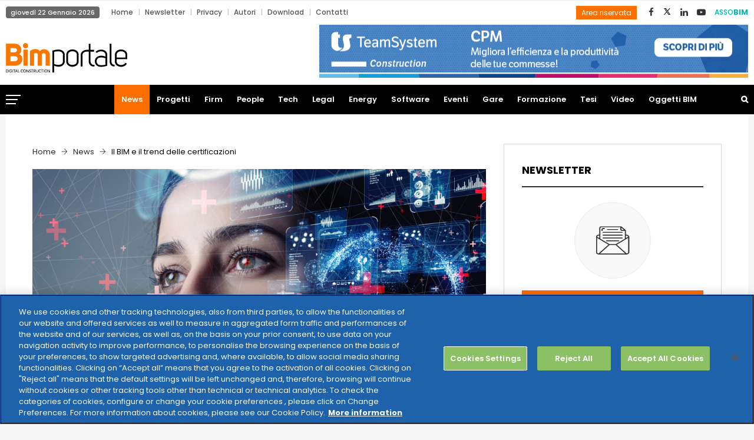

--- FILE ---
content_type: text/css
request_url: https://www.bimportale.com/wp-content/uploads/independent/theme_1.css?ver=1.0.3
body_size: 27448
content:

/*
 * independent theme custom style
 */
/* General Styles */
body{
	color: #000000;
	font-family: Poppins;
	font-weight: 400;
	
	font-size: 14px;
	line-height: 28px;
	
	
	
	
	background-color: #f6f6f6;
	
	
	
	
	
	
}body{
}body .independent-content-inner > .container {
	background-color: #ffffff;
	
	
	
	
	
	
}h1{
	
	font-family: Poppins;
	font-weight: 700;
	
	font-size: 34px;
	line-height: 42px;
	
	
	
	
}h2{
	
	font-family: Poppins;
	font-weight: 600;
	
	font-size: 28px;
	line-height: 36px;
	
	
	
	
}h3{
	
	font-family: Poppins;
	font-weight: 600;
	
	font-size: 24px;
	line-height: 32px;
	
	
	
	
}h4{
	
	font-family: Poppins;
	font-weight: 700;
	
	font-size: 20px;
	line-height: 29px;
	
	
	
	
}h5{
	
	font-family: Poppins;
	font-weight: 600;
	
	font-size: 18px;
	line-height: 26px;
	
	
	
	
}h6{
	
	font-family: Poppins;
	font-weight: 500;
	
	font-size: 16px;
	line-height: 25px;
	
	
	
	
}a{
	color: #282828;
}a:hover{
	color: #ff6e01;
}a:active{
	color: #ff6e01;
}
/* Widget Typography Styles */
.widget{
	
	font-family: Poppins;
	font-weight: 400;
	
	font-size: 14px;
	line-height: 28px;
	
	
	
	
}.widget .widget-title, .widget .independent-block-title span {
	
	font-family: Poppins;
	font-weight: 700;
	
	font-size: 18px;
	line-height: 28px;
	
	
	
	
}.container, .boxed-container, .boxed-container .site-footer.footer-fixed, .custom-container  {
	width: 1260px;
}.independent-content > .independent-content-inner > div {
}
/* Header Styles */
header.independent-header {
	
	
	
	
	
	
	}
/* Topbar Styles */
.topbar{
	color: #545454;
	font-family: Poppins;
	font-weight: 500;
	
	font-size: 12px;
	
	
	
	
	background: rgba(255,255,255,1);
}.topbar a{
	color: #545454;
}.topbar a:hover{
	color: #ff6e01;
}.topbar a:active,.topbar a:focus {
	color: #ff6e01;
}
.topbar-items > li{
    height: 40px ;
    line-height: 40px ;
}
.header-sticky .topbar-items > li,
.sticky-scroll.show-menu .topbar-items > li{
	height:  ;
    line-height:  ;
}
.topbar-items > li img{
	max-height: 40px ;
}
/* Logobar Styles */
.logobar{
	
	
	
	
	
	
	
	
	
	
}.logobar a{
}.logobar a:hover{
}.logobar a:active,
.logobar a:focus, .logobar .independent-main-menu > li.current-menu-item > a, .logobar .independent-main-menu > li.current-menu-ancestor > a, .logobar a.active {
}
.logobar-items > li{
    height: 90px ;
    line-height: 90px ;
}
.header-sticky .logobar-items > li,
.sticky-scroll.show-menu .logobar-items > li{
	height: 0px ;
    line-height: 0px ;
}
.logobar-items > li img{
	max-height: 90px ;
}
/* Logobar Sticky Styles */
.header-sticky .logobar, .sticky-scroll.show-menu .logobar{
	
}.header-sticky .logobar a, .sticky-scroll.show-menu .logobar a{
}.header-sticky .logobar a:hover, .sticky-scroll.show-menu .logobar a:hover{
}.header-sticky .logobar a:active, .sticky-scroll.show-menu .logobar a:active,
.header-sticky .logobar .independent-main-menu .current-menu-item > a, .header-sticky .logobar .independent-main-menu .current-menu-ancestor > a,
.sticky-scroll.show-menu .logobar .independent-main-menu .current-menu-item > a, .sticky-scroll.show-menu .logobar .independent-main-menu .current-menu-ancestor > a ,
.header-sticky .logobar a.active, .sticky-scroll.show-menu .logobar a.active{
}
.header-sticky .logobar img.custom-logo, .sticky-scroll.show-menu .logobar img.custom-logo{
	max-height: 0px ;
}
/* Navbar Styles */
.navbar{
	
	font-family: Poppins;
	font-weight: 600;
	
	font-size: 13px;
	
	
	
	
	background: rgba(0,0,0,1);
}.navbar a{
	color: #ffffff;
}.navbar a:hover{
	color: #ffffff;
}.navbar a:active,.navbar a:focus, .navbar .independent-main-menu > li.current-menu-item > a, .navbar .independent-main-menu > li.current-menu-ancestor > a, .navbar a.active {
	color: #ffffff;
}.header-sticky .navbar .secondary-space-toggle > span,
.sticky-scroll.show-menu .navbar .secondary-space-toggle > span{
	background-color: #ffffff;
}
.navbar-items > li {
    height: 50px ;
    line-height: 50px ;
}
.header-sticky .navbar-items > li,
.sticky-scroll.show-menu .navbar-items > li{
	height: 50px ;
    line-height: 50px ;
}
.navbar-items > li img{
	max-height: 50px ;
}
/* Navbar Sticky Styles */
.header-sticky .navbar, .sticky-scroll.show-menu .navbar{
	color: #ffffff;background: rgba(0,0,0,1);
}.header-sticky .navbar a, .sticky-scroll.show-menu .navbar a {
}.header-sticky .navbar a:hover, .sticky-scroll.show-menu .navbar a:hover {
}.header-sticky .navbar a:active, .sticky-scroll.show-menu .navbar a:active,
.header-sticky .navbar .independent-main-menu .current-menu-item > a, .header-sticky .navbar .independent-main-menu .current-menu-ancestor > a,
.sticky-scroll.show-menu .navbar .independent-main-menu .current-menu-item > a, .sticky-scroll.show-menu .navbar .independent-main-menu .current-menu-ancestor > a,
.header-sticky .navbar a.active, .sticky-scroll.show-menu .navbar a.active {
}
.header-sticky .navbar img.custom-logo, .sticky-scroll.show-menu .navbar img.custom-logo{
	max-height: 50px ;
}
/* Secondary Menu Space Styles */
.secondary-menu-area{width: 350px ;}.secondary-menu-area,.secondary-menu-area .widget{
	
	
	
	
	
	
	
	
	
	
	
	
	
	
	
	
	left: -350px;
}.secondary-menu-area.left-overlay, .secondary-menu-area.left-push{left: -350px;
}.secondary-menu-area.right-overlay, .secondary-menu-area.right-push{
}.secondary-menu-area .secondary-menu-area-inner{
}.secondary-menu-area a{
}.secondary-menu-area a:hover{
}.secondary-menu-area a:active{
}
/* Sticky Header Styles */
.sticky-header-space{
	
	
	
	
	
	
	
	
	
	
	
	
	
	
	
	
	
}.sticky-header-space li a{
}.sticky-header-space li a:hover{
}.sticky-header-space li a:active{
}
/* Mobile Header Styles */
.mobile-header-items > li{
    height: 80px ;
    line-height: 80px ;
}
.mobile-header .mobile-header-inner ul > li img {
	max-height: 80px ;
}
.mobile-header{
}.mobile-header-items li a{
}.mobile-header-items li a:hover{
}.mobile-header-items li a:active{
}
.header-sticky .mobile-header-items > li, .show-menu .mobile-header-items > li{
    height: 75px ;
    line-height: 75px ;
}
.header-sticky .mobile-header-items > li .mobile-logo img, .show-menu .mobile-header-items > li .mobile-logo img{
	max-height: 75px ;
}
.mobile-header .header-sticky, .mobile-header .show-menu{}.header-sticky .mobile-header-items li a, .show-menu .mobile-header-items li a{
}.header-sticky .mobile-header-items li a:hover, .show-menu .mobile-header-items li a:hover{
}.header-sticky .mobile-header-items li a:hover, .show-menu .mobile-header-items li a:hover{
}
/* Mobile Bar Styles */
.mobile-bar{
	
	
	
	
	
	
	
	
	
	
	
	
	
	
	
	
	
}.mobile-bar li a{
}.mobile-bar li a:hover{
}.mobile-bar li a:active, .mobile-bar li.current-menu-item > a, 
ul > li.current-menu-parent > a, .mobile-bar li.current-menu-ancestor > a{
}
/* Top Sliding Bar Styles */
.header-inner .main-logo img{
    max-height:  ;
}
.header-inner .sticky-logo img{
    max-height:  !important;
}
.mobile-header .mobile-header-inner ul > li img ,
.mobile-bar-items .mobile-logo img {
    max-height: 50px !important;
}
/* General Menu Styles */
.menu-tag-hot{
	background-color: #dd2525;
}.menu-tag-new{
	background-color: #7100e2;
}.menu-tag-trend{
	background-color: #0172ff;
}
/* Main Menu Styles */
ul.independent-main-menu > li > a,
ul.independent-main-menu > li > .main-logo{
	
	
	
	
	
	
	
	
	
	
}ul.independent-main-menu > li > a:hover, ul.independent-main-menu > li > a:active, ul.independent-main-menu > li > a:focus,
	.navbar .independent-main-menu > li.current-menu-item > a, .navbar .independent-main-menu > li.current-menu-item > a:active, .navbar .independent-main-menu > li.current-menu-item > a:focus, .navbar .independent-main-menu > li.current-menu-ancestor > a  {
		background-color: #ff6e01;
	}
/* Dropdown Menu Styles */
ul.dropdown-menu{
}ul.dropdown-menu > li{
	color: #000000;
	
	
	
	
	
	
	
	
	
}ul.dropdown-menu > li a,
ul.mega-child-dropdown-menu > li a,
.header-sticky ul.dropdown-menu > li a, .sticky-scroll.show-menu ul.dropdown-menu > li a,
.header-sticky ul.mega-child-dropdown-menu > li a, .sticky-scroll.show-menu ul.mega-child-dropdown-menu > li a {
	color: #000000;
}ul.dropdown-menu > li a:hover,
ul.mega-child-dropdown-menu > li a:hover,
.header-sticky ul.dropdown-menu > li a:hover, .sticky-scroll.show-menu ul.dropdown-menu > li a:hover,
.header-sticky ul.mega-child-dropdown-menu > li a:hover, .sticky-scroll.show-menu ul.mega-child-dropdown-menu > li a:hover {
	color: #ff6e01;
}ul.dropdown-menu > li a:active,
ul.mega-child-dropdown-menu > li a:active,
.header-sticky ul.dropdown-menu > li a:active, .sticky-scroll.show-menu ul.dropdown-menu > li a:active,
.header-sticky ul.mega-child-dropdown-menu > li a:active, .sticky-scroll.show-menu ul.mega-child-dropdown-menu > li a:active,
ul.dropdown-menu > li.current-menu-item > a, ul.dropdown-menu > li.current-menu-parent > a, ul.mega-child-dropdown-menu > li.current_page_item a,
.header-sticky .navbar .independent-main-menu .dropdown-menu .current-menu-item > a,
.header-sticky .navbar .independent-main-menu .dropdown .current-menu-ancestor>a {
	color: #ff6e01;
}
/* Template Page Title Styles */
.independent-single-post .page-title-wrap-inner{
		color: ;
	
	
	
	
	
	
	
	}.independent-single-post .page-title-wrap a{
	}.independent-single-post .page-title-wrap a:hover{
	}.independent-single-post .page-title-wrap a:active{
	}.independent-single-post .page-title-wrap-inner > .page-title-overlay{
	}.independent-blog .page-title-wrap-inner{
		color: ;
	
	
	
	
	
	
	
	}.independent-blog .page-title-wrap a{
	}.independent-blog .page-title-wrap a:hover{
	}.independent-blog .page-title-wrap a:active{
	}.independent-blog .page-title-wrap-inner > .page-title-overlay{
	}.independent-page .page-title-wrap-inner{
		color: ;
	
	
	
	
	
	
	
	}.independent-page .page-title-wrap a{
	}.independent-page .page-title-wrap a:hover{
	}.independent-page .page-title-wrap a:active{
	}.independent-page .page-title-wrap-inner > .page-title-overlay{
	}.independent-archive .page-title-wrap-inner{
		color: ;
	
	
	
	
	
	
	
	}.independent-archive .page-title-wrap a{
	}.independent-archive .page-title-wrap a:hover{
	}.independent-archive .page-title-wrap a:active{
	}.independent-archive .page-title-wrap-inner > .page-title-overlay{
	}
/* Template Article Styles */
.single-post-template article.post{
		color: ;
	}.single-post-template article.post a{
	}.single-post-template article.post a:hover{
	}.single-post-template article.post a:active{
	}.single-post-template .post-format-wrap{
			
			
		}.single-post-template .post-quote-wrap > .blockquote, .single-post-template .post-link-inner, .single-post-template .post-format-wrap .post-audio-wrap{
			
			
		}.blog-template article.post{
		color: ;
	}.blog-template article.post a{
	}.blog-template article.post a:hover{
	}.blog-template article.post a:active{
	}.archive-template article.post{
		color: ;
	}.archive-template article.post a{
	}.archive-template article.post a:hover{
	}.archive-template article.post a:active{
	}
/* Blockquote / Audio / Link Styles */
.post-quote-wrap > .blockquote{
	border-left-color: #ff6e01;
}.post-audio-wrap{
	background-color: #ff6e01;
}.single-post-template .post-quote-wrap > .blockquote{
			background-color: rgba(0, 0, 0, 0.7);
		}.single-post-template .post-link-inner{
			background-color: rgba(0, 0, 0, 0.7);
		}
/* Post Item Overlay Styles */
.post-overlay-items{
	color: ;
}.post-overlay-items a{
}.post-overlay-items a:hover{
}.post-overlay-items a:hover{
}
/* Footer Styles */
.site-footer{
	color: #bcbcbc;
	font-family: Poppins;
	font-weight: 400;
	
	font-size: 15px;
	
	
	
	
	
	
	
	
	
	
	
	
}.site-footer .widget{
	color: #bcbcbc;
	font-family: Poppins;
	font-weight: 400;
	
	font-size: 15px;
	
	
	
	
	
}
footer.site-footer:before {
	position: absolute;
	height: 100%;
	width: 100%;
	top: 0;
	left: 0;
	content: "";
	background-color: ;
}.site-footer a{
	color: #ffffff;
}.site-footer a:hover{
	color: #ff6e01;
}.site-footer a:hover{
	color: #ff6e01;
}
/* Footer Top Styles */
.footer-top-wrap{
	color: #ffffff;
	
	
	
	
	
	
	
	
	background: rgba(0,0,0,1);
}.footer-top-wrap .widget{
	color: #ffffff;
	
	
	
	
	
	
	
	
	
}.footer-top-wrap a{
	color: #ffffff;
}.footer-top-wrap a:hover{
	color: #d6d6d6;
}.footer-top-wrap a:hover{
}.footer-top-wrap .widget .widget-title {
	color: ;
}
/* Footer Middle Styles */
.footer-middle-wrap{
	
	
	
	
	
	
	
	
	
	background: rgba(0,0,0,1);
}.footer-middle-wrap .widget{
	
	
	
	
	
	
	
	
	
	
}.footer-middle-wrap a{
}.footer-middle-wrap a:hover{
}.footer-middle-wrap a:active{
}.footer-middle-wrap .widget .widget-title {
	color: ;
}
/* Footer Bottom Styles */
.footer-bottom{
	
	
	
	
	
	
	
	
	
	
}.footer-bottom .widget{
	
	
	
	
	
	
	
	
	
	
}.footer-bottom a{
}.footer-bottom a:hover{
}.footer-bottom a:active{
}.footer-bottom-wrap .widget .widget-title {
	color: ;
}
/* Theme Extra Styles */
.theme-color {
	color: #ff6e01;
}.theme-color-bg {
	background-color: #ff6e01;
}
/*----------- News Blocks Style----------- */
.category-tag {
	background-color: #ff6e01;
}
/*----------- General Style----------- */
::selection {
	background : #ff6e01;
}.top-sliding-toggle.fa-minus {
	border-top-color : #ff6e01;
}.typo-white .entry-title:hover {
	color : #ff6e01;
}
/*----------- Menu----------- */
.dropdown:hover > .dropdown-menu {
	border-color: #ff6e01;
}
/*----------- Search Style----------- */
.search-form .input-group .btn,
.full-search-wrapper .input-group-btn {
	background: #ff6e01;
}.full-search-wrapper .search-form .input-group .btn {
	border-color: #ff6e01;
}.form-control:focus ,input.search-field:focus{
	border-color: #ff6e01 !important;
}
/*----------- Button Style----------- */
.btn, button , .btn.bordered:hover, .post-grid a.read-more,
.post-password-form input[type="submit"] {
	background: #ff6e01;
}.btn.classic:hover {
	background: #ff6e01;
}.btn.bordered {
	border-color: #ff6e01;
	color: #ff6e01;
}.btn:hover, button:hover, .search-form .input-group .btn:hover {
	border-color: #ff6e01;
}
/* -----------Pagination Style----------- */
.nav.pagination > li.nav-item.active span, 
.nav.pagination > li.nav-item a:hover, .post-comments .page-numbers.current, .post-comments .page-numbers:hover { 
	background: #ff6e01;
}
/*----------- Select Style ----------- */
select:focus, .wpcf7 textarea:focus, .wpcf7 input:focus, .wpcf7 select:focus {
	border-color: #ff6e01;
}
/*----------- Header Styles---------------- */
.close:before, .close:after, .secondary-space-toggle.active { 
	background: #ff6e01;
}.nav-link:focus, .nav-link:hover { 
	color: #ff6e01;
}.zmm-dropdown-toggle { 
	color: #ff6e01;
}
/*----------- Post Style----------- */
.post-more .read-more:hover, .post-meta .read-more:hover {
	background: #ff6e01;
}
/*----------- Post Meta----------- */
.post-meta li a:hover, .post-meta .post-date a:hover, .post-meta .post-category a:hover,
article.post .post-format-wrap .post-overlay-items .post-meta ul li a:hover {
	color: #ff6e01;
}
/*----------- Post Navigation ---------*/
/*----------- Calender---------------- */
.calendar_wrap th ,tfoot td { 
	background: #ff6e01;
}
/*----------- Calender---------------- */
/*----------- Archive---------------- */
.widget_archive li:before { 
	color: #ff6e01;
}
/*----------- Instagram widget---------------- */
.null-instagram-feed p a { 
	background: #ff6e01;
}
/*----------- Tag Cloud---------------- */
/*----------- Service Menu---------------- */
.widget-area .widget .menu-item-object-independent-service a:hover,
.widget-area .widget .menu-item-object-independent-service.current-menu-item a { 
	background: #ff6e01;
}
/*----------- Service Menu---------------- */
.widget-area .widget .menu-item-object-independent-service a { 
	border-color: #ff6e01;
}
/*----------- Post Nav---------------- */
.widget.independent_latest_post_widget a:hover,
.zozo_advance_tab_post_widget a:hover { 
	color: #ff6e01;
}
/*----------- Back to top---------------- */
.back-to-top > i { 
	background: #ff6e01;
}
/*----------- Owl Carousel---------------- */
.owl-dot span , .owl-prev, .owl-next  { 
	background: #ff6e01;
}
/*----------- Shortcodes---------------- */
.typo-white .client-name:hover,.team-wrapper .team-overlay a.client-name:hover,.team-dark .client-name:hover,
.entry-title a:hover,.blog-dark .entry-title a:hover,
.portfolio-title a:hover, .portfolio-overlay a:hover,
.services-dark .entry-title:hover,.entry-title:hover { 
	color: #ff6e01 !important;
}.title-separator.separator-border { 
	background-color: #ff6e01;
}.twitter-3 .tweet-info { 
	border-color: #ff6e01;
}.twitter-dark a:hover { 
	color: #ff6e01;
}.header-inner .media i { 
	background: #ff6e01;
}
/*----------- Blog---------------- */
.blog-dark .blog-inner a:hover { 
	color: #ff6e01;
}.blog-style-3 .post-thumb { 
	border-color: #ff6e01;
}
/*----------- Blog List---------------- */
/*----------- Pricing table---------------- */
.price-text { 
	color: #ff6e01;
}.pricing-style-3 .pricing-inner-wrapper,.pricing-table-wrapper .btn:hover { 
	border-color: #ff6e01;
}.pricing-style-2 .price-text p { 
	color: #ff6e01;
}.pricing-style-3 ul.pricing-features-list > li {
	box-shadow: 0 7px 10px -9px rgba(255,110,1, 0.8);
}
/*-----------Compare Pricing table---------------- */
.compare-pricing-wrapper .pricing-table-head, .compare-features-wrap { 
	background: #ff6e01;
}
/*-----------Counter Style---------------- */
.counter-wrapper.counter-style-2 { 
	border-color: #ff6e01;
}.font-big .counter-value h3 span { 
	color: #ff6e01;
}
/*-----------Testimonials---------------- */
.testimonial-wrapper.testimonial-3 .testimonial-inner, .testimonial-wrapper.testimonial-3 .testimonial-thumb img { 
	border-color: #ff6e01;
}.testimonial-3 .testimonial-name a { 
	background: #ff6e01;
}
/*-----------Events---------------- */
.events-date { 
	background: #ff6e01;
}.events-date { 
	border-color: #ff6e01;
}.events-inner .read-more:hover { 
	color: #ff6e01;
}
/*-----------Team---------------- */
.team-wrapper.team-3 .team-inner > .team-thumb { 
	border-color: #ff6e01;
}.team-1 .team-designation > p { 
	background: #ff6e01;
}.team-2 .team-overlay-actived .team-thumb:before, .team-2 .team-overlay-actived .team-thumb:after { 
	border-color: #ff6e01;
}.single-independent-team .team-social-wrap ul.social-icons > li > a:hover { 
	background: #ff6e01;
}
/*-----------Portfolio---------------- */
.portfolio-masonry-layout .portfolio-angle .portfolio-title h4:after {
	background-color: #ff6e01;
}span.portfolio-meta-icon , ul.portfolio-share.social-icons > li > a:hover{
	color: #ff6e01;
}.portfolio-filter.filter-1 ul > li.active > a, .portfolio-filter.filter-1 ul > li > a:hover {
	background-color: #ff6e01;
}.portfolio-filter.filter-1 ul > li > a, .portfolio-filter.filter-1 ul > li > a:hover {
	border: solid 1px #ff6e01;
}.portfolio-filter.filter-1 ul > li > a {
	border-color: #ff6e01;
}.portfolio-masonry-layout .portfolio-classic .portfolio-content-wrap {
	background: #ff6e01;
}.portfolio-filter.filter-2 .active a.portfolio-filter-item {
	color: #ff6e01;
}.portfolio-slide .portfolio-content-wrap > .portfolio-title {
	background: #ff6e01;
}.portfolio-minimal .portfolio-overlay-wrap:before,
.portfolio-minimal .portfolio-overlay-wrap:after { 
 border-color: #ff6e01;
}.portfolio-angle .portfolio-overlay-wrap:before { 
 background: linear-gradient(-45deg, rgba(0, 0, 0, 0.75) 0%, rgba(255,110,1, 0.86) 100%);
 
}.portfolio-overlay .portfolio-icons a:hover i { 
	color: #ff6e01;
}
/*-----------Feature Box---------------- */
span.feature-box-ribbon { 
	background: #ff6e01;
}
/*-----------Flipbox---------------- */
[class^='imghvr-shutter-out-']:before, [class*=' imghvr-shutter-out-']:before,
[class^='imghvr-shutter-in-']:after, [class^='imghvr-shutter-in-']:before, [class*=' imghvr-shutter-in-']:after, [class*=' imghvr-shutter-in-']:before,
[class^='imghvr-reveal-']:before, [class*=' imghvr-reveal-']:before { 
	background: #ff6e01;
}
/*-----------Progress Bar---------------- */
.vc_progress_bar .vc_single_bar .vc_bar { 
	background: #ff6e01;
}
/*-----------Accordion---------------- */
.wpb-js-composer .transparent-accordion.vc_tta-color-grey.vc_tta-style-outline .vc_tta-panel .vc_tta-panel-heading { 
	border-color: #ff6e01;
}
/*-----------Services---------------- */
.services-2 .services-title a { 
	background: #ff6e01;
}.services-wrapper.services-1 .services-inner > .services-thumb , .services-3 .services-inner > .services-thumb { 
	border-color: #ff6e01;
}
/*-----------Contact form 7---------------- */
.wpcf7 input[type="submit"] { 
	background: #ff6e01;
}.contact-form-classic .wpcf7 textarea, .contact-form-classic .wpcf7 input, .contact-form-classic .wpcf7 select,
.wpcf7 textarea:focus, .wpcf7 input:focus, .wpcf7 select:focus, .invalid div.wpcf7-validation-errors { 
 	border-color: #ff6e01;
}.contact-form-grey .wpcf7 textarea:focus, .contact-form-grey .wpcf7 input:focus, .contact-form-grey .wpcf7 select:focus { 
 	border-color: #ff6e01;
}.mptt-shortcode-wrapper ul.mptt-menu.mptt-navigation-tabs li.active a, .mptt-shortcode-wrapper ul.mptt-menu.mptt-navigation-tabs li:hover a { 
 	border-color: #ff6e01;
}.mptt-shortcode-wrapper ul.mptt-menu.mptt-navigation-tabs li.active a, .mptt-shortcode-wrapper ul.mptt-menu.mptt-navigation-tabs li:hover a { 
	border-color: #ff6e01;
}
/*-----------Tab---------------- */
.wpb_tabs .wpb_tabs_nav li { 
	background: #ff6e01;
}.wpb-js-composer .vc_tta-container .vc_tta-style-classic.theme-tab .vc_tta-tab> a { 
	background: #ff6e01;
}
/*-----------Flipbox---------------- */
/*-----------Charity---------------- */
.donate-button.button { 
	background: #ff6e01;
}.campaign-raised .amount, .campaign-figures .amount, .donors-count, .time-left, .charitable-form-field a:not(.button), .charitable-form-fields .charitable-fieldset a:not(.button), .charitable-notice, .charitable-notice .errors a {
	color: #ff6e01 !important;
}.campaign-progress-bar .bar, .donate-button, .charitable-donation-form .donation-amount.selected, .charitable-donation-amount-form .donation-amount.selected {
	background: #ff6e01 !important;
}
/*-----------Woocommerce---------------- */
.woocommerce ul.products li.product .price,
.woocommerce .product .price,
.woocommerce.single  .product .price,
.woocommerce p.stars a, .woocommerce ul.products li.product .woocommerce-loop-product__title:hover, .woocommerce ul.products li.product:hover .woocommerce-loop-product__title { 
 color: #ff6e01;
}.woocommerce .product .onsale,.woocommerce nav.woocommerce-pagination ul li span.current,
.woocommerce nav.woocommerce-pagination ul li a:hover, .woocommerce #respond input#submit, 
.woocommerce a.button, .woocommerce button.button, .woocommerce input.button { 
 background-color: #ff6e01;
}.woocommerce .woocommerce-error .button, 
.woocommerce .woocommerce-info .button, 
.woocommerce .woocommerce-message .button, 
.woocommerce-page .woocommerce-error .button, 
.woocommerce-page .woocommerce-info .button, 
.woocommerce-page .woocommerce-message .button,
.woocommerce ul.products li.product .button, 
.woocommerce ul.products li.product .added_to_cart { 
 background-color: #ff6e01;
}.woocommerce .product .button, 
.woocommerce.single .product .button,
.woocommerce #review_form #respond .form-submit input,
.woocommerce button.button,
.woocommerce ul.products li.product .woo-thumb-wrap .button:hover,
.woocommerce-page div.product .woocommerce-tabs ul.tabs li.active a { 
 background-color: #ff6e01;
}.woocommerce .widget_price_filter .ui-slider .ui-slider-range { 
 background-color: #ff6e01;
}.woocommerce #respond input#submit.alt, .woocommerce a.button.alt, .woocommerce button.button.alt, .woocommerce input.button.alt,.dropdown-menu.cart-dropdown-menu .mini-view-cart a { 
 background: #ff6e01;
}
/*-----------Widgets---------------- */
.widget .widget-title:before,
.related-articles-wrap .related-title:before { 
 background-color: #ff6e01;
}.widget .nav.nav-tabs { 
	border-color: #ff6e01;
}.widget-title { 
	border-top-color: #ff6e01;
}.widget.independent_latest_post_widget li .side-item:hover .post-serial { 
 background-color: #ff6e01;
}
/*----------- Scrollbar ---------------- */
.player-type-3 .video-playlist-wrapper::-webkit-scrollbar-thumb,
.video-playlist-nav > i { 
 background-color: #ff6e01;
}
/*----------- News Related Styles ---------------- */
/*----------- Banner ---------------- */
.category-tag { 
 	color: #ff6e01;
}.category-tag:after, .independent-block-overlay .post-category > a:before, .category-tag:hover:after {
 	border-top-color: #ff6e01;
}.independent-block-title.title-style-1:before, .independent-block-overlay .post-category > a { 
 	background-color: #ff6e01;
}.gradient-theme-overlay { 
 background: linear-gradient(-45deg, rgba(0, 0, 0, 0) 0%, rgba(255,110,1, 0.86) 100%);
}.hvr-overlay-wrapper:hover .gradient-theme-overlay {
 background: linear-gradient(-45deg, rgba(255,110,1, 0.86), rgba(0, 0, 0, 0.99) 100%);
}.independent-block .news-tabs ul.more-tab-dropdown > li > a:hover,
.independent-news-slider .independent-block-overlay .post-meta li a span.before-icon,
.independent-block.independent-block-3.custom-list-dark .independent-block-list.big-list .post-title a:hover,
.nav.news-tabs > li > a:hover, .nav.news-tabs > li.active > a { 
 color: #ff6e01;
}.news-ticker-title, .news-ticker-navs > i,
.mega-dropdown-menu .independent-block .news-tabs > li.active { 
 	background-color: #ff6e01;
}.independent-block.independent-block-3.custom-list-dark .independent-block-list.big-list .post-list-content a.read-more { 
 	background-color: #ff6e01;
}.independent-slider-nav .slide-nav > li > a:hover, .page-links > a:hover, .page-links > span { 
 	background-color: #ff6e01;
	border-color: #ff6e01;
}
/*-----------Social Widget---------------- */
ul.social-icons.social-theme > li a, 
ul.social-icons.social-hbg-theme > li a:hover,
ul.social-icons.social-bg-light > li a:hover {
	background-color: #ff6e01;
}ul.social-icons.social-bg-light > li a:hover,
.single-post-template article ul.social-icons > li > a:hover {
	background-color: #ff6e01;
}ul.social-icons.social-theme > li a, 
ul.social-icons.social-h-theme > li a:hover,
.custom-post-nav ul.social-icons > li > a:hover,
.topbar-items ul.social-icons > li > a:hover { 
	color: #ff6e01;
}.most-viewed-post-image .most-viewed-index,
.topbar span.site-date, .mega-dropdown-menu .independent-block .post-grid .post-thumb-wrapper:after {
	background-color: #ff6e01;
}.typo-dark .independent-block-slide .independent-block-overlay.typo-white .post-title:hover, 
.typo-dark .independent-block-slide .independent-block-overlay.typo-white .post-title > a:hover,
.crypto-short-info .crypto-usd { 
	color: #ff6e01;
}.vc_row div.btcwdgt-chart .stats, 
.vc_row div.btcwdgt-chart .btcwdgt-header h2, 
.vc_row div.btcwdgt-text-ticker .btcwdgt-edge, .theme-bg { 
	background-color: #ff6e01!important;
}.wp-block-button.is-style-outline .wp-block-button__link:not(.has-text-color) {
color: #ff6e01; /* base: #0073a8; */
}
.wp-block-quote:not(.is-large):not(.is-style-large),
.wp-block-freeform blockquote,
.single-post-template blockquote {
border-left: 2px solid #ff6e01; /* base: #0073a8; */
}
blockquote.wp-block-quote.is-large p, 
blockquote.wp-block-quote.is-style-large p {
	border-left-color: #ff6e01;
}
.wp-block-pullquote.is-style-solid-color:not(.has-background-color) {
background-color: #ff6e01; /* base: #0073a8; */
}
.wp-block-file .wp-block-file__button,
.wp-block-button:not(.is-style-outline) .wp-block-button__link:not(.has-background) {
background-color: #ff6e01; /* base: #0073a8; */
}
/* Hover colors */
.wp-block-file .wp-block-file__textlink:hover {
color: #ff6e01; /* base: #005177; */
}
/* Do not overwrite solid color pullquote or cover links */
.wp-block-pullquote.is-style-solid-color a,
.wp-block-cover a {
color: inherit;
}/* Demo id:  */

--- FILE ---
content_type: text/css
request_url: https://www.bimportale.com/wp-content/plugins/posts-table-pro/assets/css/posts-table-pro.min.css?ver=2.1.3
body_size: 7485
content:
/*!
 * Posts Table Pro 2.1.3
 * Copyright 2016-2019 Barn2 Media Ltd
 */@font-face{font-family:'Font Awesome 5 Free';font-style:normal;font-weight:900;src:url(../fonts/fa-solid-900.eot);src:url(../fonts/fa-solid-900.eot?#iefix) format("embedded-opentype"),url(../fonts/fa-solid-900.woff2) format("woff2"),url(../fonts/fa-solid-900.woff) format("woff"),url(../fonts/fa-solid-900.ttf) format("truetype"),url(../fonts/fa-solid-900.svg#fontawesome) format("svg")}@-webkit-keyframes fa-spin{0%{-webkit-transform:rotate(0);transform:rotate(0)}100%{-webkit-transform:rotate(360deg);transform:rotate(360deg)}}@keyframes fa-spin{0%{-webkit-transform:rotate(0);transform:rotate(0)}100%{-webkit-transform:rotate(360deg);transform:rotate(360deg)}}.blockUI::before,.posts-table-reset a::before,table.posts-data-table.dtr-column>tbody>tr>td.control::before,table.posts-data-table.dtr-column>tbody>tr>th.control::before,table.posts-data-table.dtr-inline.collapsed>tbody>tr[role=row]>td:first-child::before,table.posts-data-table.dtr-inline.collapsed>tbody>tr[role=row]>th:first-child::before{-moz-osx-font-smoothing:grayscale;-webkit-font-smoothing:antialiased;display:inline-block;font-style:normal;font-variant:normal;text-rendering:auto;line-height:1;font-family:'Font Awesome 5 Free';font-weight:900}.blockUI::before{content:"\f110";-webkit-animation:fa-spin .75s infinite linear;animation:fa-spin .75s infinite linear;height:30px;width:30px;font-size:30px;position:absolute;top:50%;left:50%;margin-left:-15px;margin-top:-15px}.posts-table-wrapper{margin-top:1.6em;margin-bottom:3em;max-width:100%;overflow:hidden}.posts-table-controls::after{content:"";display:table;clear:both}.posts-table-above{margin-bottom:.4em;clear:both}.posts-table-below{margin-top:.4em}.posts-table-controls .dataTables_filter,.posts-table-controls .dataTables_info,.posts-table-controls .dataTables_length,.posts-table-controls .dataTables_paginate,.posts-table-controls .posts-table-select-filters{color:inherit;padding:0;margin:.25em 0}.posts-table-controls .posts-table-select-filters{float:left;margin-right:2.2em;text-align:left}.posts-table-controls .dataTables_length{margin-right:1.8em}.posts-table-controls .dataTables_filter{margin-top:.2em}.posts-table-above div+.dataTables_info{margin-top:.1em}.posts-table-below .dataTables_info{margin-top:.35em}.posts-table-controls .dataTables_paginate{margin:.15em 0 .1em 1em;clear:right}@media screen and (max-width:767px){.posts-table-controls .dataTables_filter,.posts-table-controls .dataTables_info,.posts-table-controls .dataTables_length,.posts-table-controls .dataTables_paginate{text-align:left;float:left;margin:.2em 1em .2em 0}.posts-table-controls .posts-table-select-filters{margin-right:1.4em}.posts-table-controls .dataTables_filter{margin-bottom:.15em}.posts-table-controls .dataTables_info{margin-top:.15em}.posts-table-controls .dataTables_paginate{margin-top:.3em;margin-left:0;clear:left}.posts-table-controls .dataTables_paginate .paginate_button:first-child{margin-left:0}}@media screen and (min-width:768px){.posts-table-select-filters:first-child+.dataTables_length:last-child{float:right;margin-right:0}}.posts-table-controls label{font-weight:400;display:inline-block!important;vertical-align:middle;margin-bottom:0;margin-top:0}.posts-table-controls input[type=search],.posts-table-controls select{padding-top:.2em;padding-bottom:.2em;display:inline-block!important;margin:0;width:auto!important;height:auto;min-height:0;line-height:normal;vertical-align:middle;font-family:inherit;font-size:inherit}.posts-table-controls input[type=search]{margin-left:6px!important;margin-bottom:0!important;padding:.3em .5em}.posts-table-controls select{min-width:60px;margin:0 3px!important;padding-left:.2em}.posts-table-controls .dataTables_length select,.posts-table-controls input[type=search]{vertical-align:baseline}.posts-table-select-filters label{margin-right:4px}.posts-table-reset{display:inline-block;vertical-align:middle}.posts-table-reset a{font-weight:400;font-size:inherit;text-decoration:none;border:none;box-shadow:none}.posts-table-reset a::before{content:'\f0e2';font-size:.75em;margin-right:5px;text-decoration:none;position:relative;top:-1px}.posts-table-controls div .posts-table-reset{margin-left:25px}.posts-table-controls .dataTables_filter .posts-table-reset{margin-left:0;margin-right:25px}.posts-table-controls .dataTables_paginate .paginate_button{padding:.2em .7em;box-shadow:none}.posts-data-table{display:table!important;table-layout:auto;word-break:normal;margin-bottom:0!important;visibility:hidden}.posts-data-table.modal-table{visibility:visible}.posts-data-table tr{display:table-row;float:none!important;margin:0}.posts-data-table td,.posts-data-table th{text-align:left;display:table-cell;vertical-align:top;overflow:hidden;float:none!important}.posts-data-table th{line-height:1.45}.posts-data-table th.control{width:2px!important}table.posts-data-table thead .sorting_desc{background-position:100% 40%}table.posts-data-table thead .sorting_asc{background-position:100% 60%}table.posts-data-table tbody tr{background-color:transparent}.posts-data-table td>:first-child{margin-top:0!important}.posts-data-table td>:last-child{margin-bottom:0!important}.posts-data-table td p:last-child{margin-bottom:0!important}.posts-data-table td.nowrap{white-space:nowrap}.posts-data-table.nowrap td.child{white-space:normal}.posts-data-table .wp-video{width:auto!important}.posts-data-table video{height:auto}.posts-data-table .mejs-container{width:100%!important}table.posts-data-table.dtr-inline.collapsed>tbody>tr[role=row]>td:first-child,table.posts-data-table.dtr-inline.collapsed>tbody>tr[role=row]>th:first-child{padding-left:30px!important}table.posts-data-table.dtr-column>tbody>tr>td.control::before,table.posts-data-table.dtr-column>tbody>tr>th.control::before,table.posts-data-table.dtr-inline.collapsed>tbody>tr[role=row]>td:first-child::before,table.posts-data-table.dtr-inline.collapsed>tbody>tr[role=row]>th:first-child::before{content:'\f0fe';box-shadow:none;border:none;background-color:transparent;color:#377837;font-size:14px;border-radius:0}table.posts-data-table.dtr-inline.collapsed>tbody>tr[role=row]>td:first-child::before,table.posts-data-table.dtr-inline.collapsed>tbody>tr[role=row]>th:first-child::before{top:13px;left:6px}table.posts-data-table.dtr-column>tbody>tr>td.control::before,table.posts-data-table.dtr-column>tbody>tr>th.control::before{top:14px;left:10px;margin:0}table.posts-data-table.dtr-column>tbody>tr.parent td.control::before,table.posts-data-table.dtr-column>tbody>tr.parent th.control::before,table.posts-data-table.dtr-inline.collapsed>tbody>tr.parent>td:first-child::before,table.posts-data-table.dtr-inline.collapsed>tbody>tr.parent>th:first-child::before{content:'\f146';color:#bd3737;background-color:transparent}.dtr-modal-content .posts-data-table{margin:0!important}div.dtr-modal div.dtr-modal-close{line-height:1.2}div.dtr-modal .dtr-modal-content>table{margin-top:1.5em}.posts-data-table tr.child .dtr-details{width:100%}.posts-data-table tr.child .dtr-title{vertical-align:top;margin:0 15px 3px 0}.posts-data-table tr.child .dtr-data{min-width:70%;display:inline-block}@media screen and (min-width:1024px){.posts-data-table tr.child .dtr-data{min-width:85%}}.jupiter .posts-table-controls select{font-size:inherit!important;padding-top:.3em!important;padding-bottom:.3em!important;line-height:1.25!important;min-width:80px!important}body .salient div.posts-table-controls input[type=search]{padding:3px 10px!important;border:1px solid #eee!important;font-size:inherit!important}.total .posts-table-controls .dataTables_filter{margin-top:.1em}